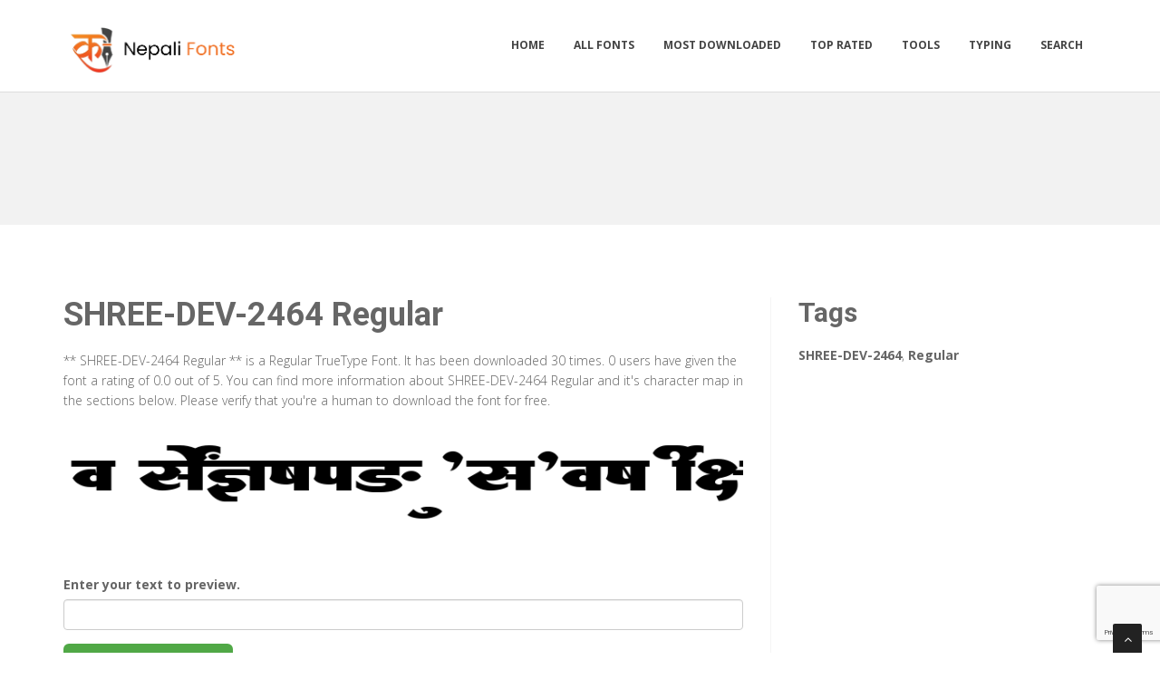

--- FILE ---
content_type: text/html; charset=utf-8
request_url: https://nepalifonts.net/fonts/shree-dev-2464-regular
body_size: 3950
content:

<!DOCTYPE html>
<html>
  <head>
    <link rel="icon" type="image/png" href="https://static.nepalifonts.net/asset/nepalifonts/favicon.png">
    <meta charset="utf-8">
    <title>
      
        SHREE-DEV-2464 Regular: Download for free at Nepali Fonts
         : Nepali Fonts
      
    </title>
    <meta name="description" content="SHREE-DEV-2464 Regular : Download for free at Nepali Fonts. Free download of SHREE-DEV-2464 Regular. View the character map of SHREE-DEV-2464 Regular and also write your own text on SHREE-DEV-2464 Regular for free." />
    <meta name="keywords" content="SHREE-DEV-2464,Regular," />

    <meta name="viewport" content="width=device-width, initial-scale=1.0" />
    
      <script src="https://cdnjs.cloudflare.com/ajax/libs/jquery/1.12.0/jquery.min.js"></script>
      <link href="https://cdnjs.cloudflare.com/ajax/libs/twitter-bootstrap/3.2.0/css/bootstrap.min.css" rel="stylesheet" />
    

    <script src="https://static.nepalifonts.net/js/rater.js"></script>
    <link href="https://static.nepalifonts.net/css/style.css" rel="stylesheet" />
    <link href="https://static.nepalifonts.net/css/custom.css" rel="stylesheet" />
    <link id="t-colors" href="https://static.nepalifonts.net/skins/green.css" rel="stylesheet" />
    <!-- Global site tag (gtag.js) - Google Analytics -->
<script async src="https://www.googletagmanager.com/gtag/js?id=UA-125010952-7"></script>
<script>
  window.dataLayer = window.dataLayer || [];
  function gtag(){dataLayer.push(arguments);}
  gtag('js', new Date());

  gtag('config', 'UA-125010952-7');
</script>

<meta name="apple-itunes-app" content="app-id=6473178169, app-argument=https://apps.apple.com/us/app/saral-patro-nepali-calendar/id6473178169">


<script async='async' src='https://www.googletagservices.com/tag/js/gpt.js'></script>
<script>
  var googletag = googletag || {};
  googletag.cmd = googletag.cmd || [];
</script>
    
  



<script type="application/ld+json">
  {
    "@context": "https://schema.org/",
    "@type": "SoftwareApplication",
    "applicationSubCategory": "TrueType Font",
    "screenshot" : "https://media.nepalifonts.net/preview/shree-dev-2464-regular.png",
    "name": "SHREE\u002DDEV\u002D2464 Regular",
    "operatingSystem": "WINDOWS,MACOS,LINUX,ANDROID,IOS",
    "applicationCategory": "Font",
    "description" : "** SHREE\u002DDEV\u002D2464 Regular ** is a Regular TrueType Font. It has been downloaded 30 times. 0 users have given the font a rating of 0.0 out of 5. You can find more information about SHREE\u002DDEV\u002D2464 Regular and it\u0027s character map in the sections below. Please verify that you\u0027re a human to download the font for free.",

    

    "offers": {
      "@type": "Offer",
      "price": "0",
      "priceCurrency": "USD"
    }
  }
</script>



  </head>
  <body>
    
    <div id="wrapper">
      <header>
        <div class="navbar navbar-default navbar-static-top">
          <div class="container">
            <div class="navbar-header">
              <button type="button" class="navbar-toggle" data-toggle="collapse" data-target=".navbar-collapse">
                <span class="icon-bar"></span>
                <span class="icon-bar"></span>
                <span class="icon-bar"></span>
              </button>
              <a class="navbar-brand" href="/"><img src="https://static.nepalifonts.net/asset/nepalifonts/logo.png" alt="" width="199" height="52" /></a>
            </div>
            <div class="navbar-collapse collapse ">
              <ul class="nav navbar-nav">
                
                  <li><a href="/">Home</a></li>
                
                  <li><a href="/fonts">All Fonts</a></li>
                
                  <li><a href="/fonts/mostdownloaded">Most Downloaded</a></li>
                
                  <li><a href="/fonts/toprated">Top Rated</a></li>
                
                  <li><a href="/pages">Tools</a></li>
                
                  <li><a href="/typing.html">Typing</a></li>
                
                  <li><a href="/search">Search</a></li>
                
                
              </ul>
            </div>
          </div>
        </div>
      </header>
      <section id="inner-headline">
        <div class="container">
          <div class="row">
            <div class="col-lg-12 text-center topad">
              <script async src="//pagead2.googlesyndication.com/pagead/js/adsbygoogle.js"></script>
<!-- 728*90 ads -->
<ins class="adsbygoogle"
     style="display:inline-block;width:728px;height:90px"
     data-ad-client="ca-pub-1692002472157021"
     data-ad-slot="7704332101"></ins>
<script>
(adsbygoogle = window.adsbygoogle || []).push({});
</script>
            </div>
          </div>
        </div>
      </section>

      <section id="content">
        

  <div class="container">
    <div class="row">
      <div class="col-md-8">
        

  <article>
    <div class="post-image">
      <div class="post-heading">
        <h1>SHREE-DEV-2464 Regular</h1>
      </div>

      




      <p> <p><span dir="ltr">** SHREE-DEV-2464 Regular ** is a Regular TrueType Font. It has been downloaded 30 times. 0 users have given the font a rating of 0.0 out of 5. You can find more information about SHREE-DEV-2464 Regular and it's character map in the sections below. Please verify that you're a human to download the font for free.</span></p></p>

      <img src="https://media.nepalifonts.net/preview/shree-dev-2464-regular.png" alt="Preview of SHREE-DEV-2464 Regular" class="img-responsive" id="previewimage" />

      <div class="form-group">
        <label for="previewtext"> Enter your text to preview.</label>
        <script>
  var timeoutid=0;
  function TextChanged()
  {
    clearTimeout(timeoutid);
    timeoutid= setTimeout ( "ChangeImage()", 200 );
    return false;
  }
  function ChangeImage()
  {
    var previewurl="/fonts/shree-dev-2464-regular.png?forcegenerate=True";
    if(document.getElementById('previewtext').value.length < 1)
    {
      document.getElementById('previewimage').src=previewurl;
    }
    else
    {
      document.getElementById('previewimage').src=previewurl+"&text="+document.getElementById("previewtext").value;
    }
    //when the user enters text and presses enter within 500 ms, we dont want to refresh two times
    clearTimeout(timeoutid);
    timeoutid=0;
    return false;
  }
</script>


        <input type="text" dir="ltr" class="form-control" id="previewtext" onkeyup="TextChanged()">
      </div>

      <form method="post" action="/fonts/shree-dev-2464-regular" name="fontdownload">
        <input type="hidden" name="csrfmiddlewaretoken" value="L8TfHDsP4Vwfct3FXIqpGlDhQtn53znZVBMjtzRAT92JygwO7qyiJPPanvLeFNud">
        <input type="hidden" name="method" id="id_method">
        <script src="https://www.google.com/recaptcha/api.js"></script>
<script>
    // Submit function to be called, after reCAPTCHA was successful.
    var onSubmit_e8da0fd41177455280a8861832bc1825 = function(token) {
        console.log("reCAPTCHA validated for 'data-widget-uuid=\"e8da0fd41177455280a8861832bc1825\"'. Submitting form...")
        document.querySelector('.g-recaptcha[data-widget-uuid="e8da0fd41177455280a8861832bc1825"]').closest('form').submit();
    };

    // Helper function to prevent form submission and execute verification.
    var verifyCaptcha_e8da0fd41177455280a8861832bc1825 = function(e) {
        e.preventDefault();
        grecaptcha.execute();
    };

    // Bind the helper function to the form submit action.
    document.addEventListener( 'DOMContentLoaded', function () {
        var element = document.querySelector('.g-recaptcha[data-widget-uuid="e8da0fd41177455280a8861832bc1825"]');
        element.closest('form').addEventListener('submit', verifyCaptcha_e8da0fd41177455280a8861832bc1825);
    });
</script>

<div
     class="g-recaptcha" data-sitekey="6LfF5ZIUAAAAAGJ2NMmLQEK4BF9wCDtVpHrc6uWu" id="id_captcha" data-widget-uuid="e8da0fd41177455280a8861832bc1825" data-callback="onSubmit_e8da0fd41177455280a8861832bc1825" data-size="invisible"
>
</div>
        <input type="submit" value="Submit" style="display:none;" id="fontdownloadsubmit">
      </form>
      <a href="#" class="btn btn-primary btn-lg" id="downloadbutton"><i class="fa fa-download"></i> Download Font</a>
      <br/>
      <small class="text-muted block">By downloading the Font, You agree to our [Terms and Conditions](/terms-and-conditions).</small>
    </div>
    <script>
      $('#downloadbutton').click(function() {
        $("#id_method").val("app");
        $("#fontdownloadsubmit").click();
        return false;
      });
    </script>

    


    <div class="post-image">
      <script async src="//pagead2.googlesyndication.com/pagead/js/adsbygoogle.js"></script> <!-- resonsive auto size --> <ins class="adsbygoogle" style="display:block" data-ad-client="ca-pub-1692002472157021" data-ad-slot="2492449865" data-ad-format="auto" data-full-width-responsive="true"></ins> <script> (adsbygoogle = window.adsbygoogle || []).push({}); </script>
    </div>

    

    <div class="post-image">
      <h2>Font Information</h2>
      <dl class="dl-horizontal">
        

          <dt>Font Name</dt>
          <dd>
            
              SHREE-DEV-2464 Regular
            
          </dd>
        

          <dt>Font Style</dt>
          <dd>
            
              Regular
            
          </dd>
        

          <dt>Font Type</dt>
          <dd>
            
              TrueType
            
          </dd>
        

          <dt>Font Embedding</dt>
          <dd>
            
              Installable
            
          </dd>
        

          <dt>Font Tags</dt>
          <dd>
            
              SHREE-DEV-2464,Regular
            
          </dd>
        

          <dt>Number of Glyphs</dt>
          <dd>
            
              None
            
          </dd>
        

          <dt>Font File Size</dt>
          <dd>
            
              40.2 KB
            
          </dd>
        

          <dt>Total Downloads</dt>
          <dd>
            
              30
            
          </dd>
        

          <dt>Font Rating</dt>
          <dd>
            
              <span class="stars-container stars-0">★★★★★</span>
            
          </dd>
        
      </dl>
    </div>
    <div class="post-image">
      <h2>Character Map</h2>
      
      <img src="/fonts/shree-dev-2464-regular-charmap.png" alt="Character Map of SHREE-DEV-2464 Regular" class="img-responsive" />
      
        


  
  <article>
    <div class="post-image">
      <div class="post-heading">
        <h3><a href="/fonts/shree-dev-2464-regular">SHREE-DEV-2464 Regular</a></h3>
      </div>
      <a href="/fonts/shree-dev-2464-regular"><img src="https://media.nepalifonts.net/preview/shree-dev-2464-regular.png" alt="Preview of SHREE-DEV-2464 Regular" class="img-responsive" /></a>
    </div>
    <div class="bottom-article">
      <ul class="meta-post">
        <li><i class="fa fa-download"></i>30</li>
        <li>
          <span class="stars-container stars-0">★★★★★</span>
        </li>
        <li>
          <a href="/fonts/shree-dev-2464-regular" class="btn btn-success" style="color:#fff"><i class="fa fa-download"></i> Download</a>
        </li>
      </ul>
    </div>
  </article>

  
  <article>
    <div class="post-image">
      <div class="post-heading">
        <h3><a href="/fonts/shree-dev-2460-regular">SHREE-DEV-2460 Regular</a></h3>
      </div>
      <a href="/fonts/shree-dev-2460-regular"><img src="https://media.nepalifonts.net/preview/shree-dev-2460-regular.png" alt="Preview of SHREE-DEV-2460 Regular" class="img-responsive" /></a>
    </div>
    <div class="bottom-article">
      <ul class="meta-post">
        <li><i class="fa fa-download"></i>37</li>
        <li>
          <span class="stars-container stars-0">★★★★★</span>
        </li>
        <li>
          <a href="/fonts/shree-dev-2460-regular" class="btn btn-success" style="color:#fff"><i class="fa fa-download"></i> Download</a>
        </li>
      </ul>
    </div>
  </article>

  
    <article>
      <div class="post-heading">
        <h3>Sponsored Links</h3>
      </div>
      <script async src="//pagead2.googlesyndication.com/pagead/js/adsbygoogle.js"></script> <!-- resonsive auto size --> <ins class="adsbygoogle" style="display:block" data-ad-client="ca-pub-1692002472157021" data-ad-slot="2492449865" data-ad-format="auto" data-full-width-responsive="true"></ins> <script> (adsbygoogle = window.adsbygoogle || []).push({}); </script>
    </article>
  
  <article>
    <div class="post-image">
      <div class="post-heading">
        <h3><a href="/fonts/shree-dev-2468-regular">SHREE-DEV-2468 Regular</a></h3>
      </div>
      <a href="/fonts/shree-dev-2468-regular"><img src="https://media.nepalifonts.net/preview/shree-dev-2468-regular.png" alt="Preview of SHREE-DEV-2468 Regular" class="img-responsive" /></a>
    </div>
    <div class="bottom-article">
      <ul class="meta-post">
        <li><i class="fa fa-download"></i>33</li>
        <li>
          <span class="stars-container stars-0">★★★★★</span>
        </li>
        <li>
          <a href="/fonts/shree-dev-2468-regular" class="btn btn-success" style="color:#fff"><i class="fa fa-download"></i> Download</a>
        </li>
      </ul>
    </div>
  </article>

  
  <article>
    <div class="post-image">
      <div class="post-heading">
        <h3><a href="/fonts/shree-dev-2469-regular">SHREE-DEV-2469 Regular</a></h3>
      </div>
      <a href="/fonts/shree-dev-2469-regular"><img src="https://media.nepalifonts.net/preview/shree-dev-2469-regular.png" alt="Preview of SHREE-DEV-2469 Regular" class="img-responsive" /></a>
    </div>
    <div class="bottom-article">
      <ul class="meta-post">
        <li><i class="fa fa-download"></i>103</li>
        <li>
          <span class="stars-container stars-0">★★★★★</span>
        </li>
        <li>
          <a href="/fonts/shree-dev-2469-regular" class="btn btn-success" style="color:#fff"><i class="fa fa-download"></i> Download</a>
        </li>
      </ul>
    </div>
  </article>

  
  <article>
    <div class="post-image">
      <div class="post-heading">
        <h3><a href="/fonts/shree-dev-2467-regular">SHREE-DEV-2467 Regular</a></h3>
      </div>
      <a href="/fonts/shree-dev-2467-regular"><img src="https://media.nepalifonts.net/preview/shree-dev-2467-regular.png" alt="Preview of SHREE-DEV-2467 Regular" class="img-responsive" /></a>
    </div>
    <div class="bottom-article">
      <ul class="meta-post">
        <li><i class="fa fa-download"></i>33</li>
        <li>
          <span class="stars-container stars-0">★★★★★</span>
        </li>
        <li>
          <a href="/fonts/shree-dev-2467-regular" class="btn btn-success" style="color:#fff"><i class="fa fa-download"></i> Download</a>
        </li>
      </ul>
    </div>
  </article>


      
    </div>
  </article>


      </div>

      <div class="col-md-4">
        <aside class="right-sidebar">
          
  <div style="margin-bottom: 20px">
  <h2>Tags</h2>
  
    <b>SHREE-DEV-2464</b>, 
  
    <b>Regular</b>
  
</div>



          <br/>
          <div class="text-center">
            <script async src="//pagead2.googlesyndication.com/pagead/js/adsbygoogle.js"></script> <!-- veritical banner --> <ins class="adsbygoogle" style="display:inline-block;width:300px;height:600px" data-ad-client="ca-pub-1692002472157021" data-ad-slot="2207000091"></ins> <script> (adsbygoogle = window.adsbygoogle || []).push({}); </script>
            <script async src="//pagead2.googlesyndication.com/pagead/js/adsbygoogle.js"></script> <!-- veritical banner --> <ins class="adsbygoogle" style="display:inline-block;width:300px;height:600px" data-ad-client="ca-pub-1692002472157021" data-ad-slot="2207000091"></ins> <script> (adsbygoogle = window.adsbygoogle || []).push({}); </script>
          </div>
        </aside>
      </div>

    </div>


  </div>


      </section>

      <footer>
        <div id="sub-footer">
          <div class="container">
            <div class="row">
              <div class="col-lg-6">
                <div class="copyright">
                  <p>Copyright &copy; 2010-2026 by Nepali Fonts
                    <div class="credits">
                      
                    </div>
                  </div>
                </div>
                <div class="col-lg-6">
                  <div class="privacy">
                    <p>
                      <a href="/privacy-policy">Privacy Policy</a> |
                      <a href="/terms-and-conditions">Terms and Conditions</a> |
                      <a href="/pages">Pages</a>
                    </p>
                    <a href="https://nepalifonts.net/contact.html">Contact Us</a>
                  </div>
                </div>
              </div>
            </div>
          </div>
        </footer>
      </div>
      <a href="#" class="scrollup"><i class="fa fa-angle-up active"></i></a>
      
        <script src="https://cdnjs.cloudflare.com/ajax/libs/twitter-bootstrap/3.2.0/js/bootstrap.min.js"></script>
      
      <script src="https://static.nepalifonts.net/js/custom.js"></script>
      <!-- 21st January 2026 17:34 -->

    <!-- sailor -->
    <script defer src="https://static.cloudflareinsights.com/beacon.min.js/vcd15cbe7772f49c399c6a5babf22c1241717689176015" integrity="sha512-ZpsOmlRQV6y907TI0dKBHq9Md29nnaEIPlkf84rnaERnq6zvWvPUqr2ft8M1aS28oN72PdrCzSjY4U6VaAw1EQ==" data-cf-beacon='{"version":"2024.11.0","token":"89e6208e561c4a689c9b4edd7de85b1e","r":1,"server_timing":{"name":{"cfCacheStatus":true,"cfEdge":true,"cfExtPri":true,"cfL4":true,"cfOrigin":true,"cfSpeedBrain":true},"location_startswith":null}}' crossorigin="anonymous"></script>
</body>
  </html>


--- FILE ---
content_type: text/html; charset=utf-8
request_url: https://www.google.com/recaptcha/api2/anchor?ar=1&k=6LfF5ZIUAAAAAGJ2NMmLQEK4BF9wCDtVpHrc6uWu&co=aHR0cHM6Ly9uZXBhbGlmb250cy5uZXQ6NDQz&hl=en&v=PoyoqOPhxBO7pBk68S4YbpHZ&size=invisible&anchor-ms=20000&execute-ms=30000&cb=3qc8qtvikfrd
body_size: 49159
content:
<!DOCTYPE HTML><html dir="ltr" lang="en"><head><meta http-equiv="Content-Type" content="text/html; charset=UTF-8">
<meta http-equiv="X-UA-Compatible" content="IE=edge">
<title>reCAPTCHA</title>
<style type="text/css">
/* cyrillic-ext */
@font-face {
  font-family: 'Roboto';
  font-style: normal;
  font-weight: 400;
  font-stretch: 100%;
  src: url(//fonts.gstatic.com/s/roboto/v48/KFO7CnqEu92Fr1ME7kSn66aGLdTylUAMa3GUBHMdazTgWw.woff2) format('woff2');
  unicode-range: U+0460-052F, U+1C80-1C8A, U+20B4, U+2DE0-2DFF, U+A640-A69F, U+FE2E-FE2F;
}
/* cyrillic */
@font-face {
  font-family: 'Roboto';
  font-style: normal;
  font-weight: 400;
  font-stretch: 100%;
  src: url(//fonts.gstatic.com/s/roboto/v48/KFO7CnqEu92Fr1ME7kSn66aGLdTylUAMa3iUBHMdazTgWw.woff2) format('woff2');
  unicode-range: U+0301, U+0400-045F, U+0490-0491, U+04B0-04B1, U+2116;
}
/* greek-ext */
@font-face {
  font-family: 'Roboto';
  font-style: normal;
  font-weight: 400;
  font-stretch: 100%;
  src: url(//fonts.gstatic.com/s/roboto/v48/KFO7CnqEu92Fr1ME7kSn66aGLdTylUAMa3CUBHMdazTgWw.woff2) format('woff2');
  unicode-range: U+1F00-1FFF;
}
/* greek */
@font-face {
  font-family: 'Roboto';
  font-style: normal;
  font-weight: 400;
  font-stretch: 100%;
  src: url(//fonts.gstatic.com/s/roboto/v48/KFO7CnqEu92Fr1ME7kSn66aGLdTylUAMa3-UBHMdazTgWw.woff2) format('woff2');
  unicode-range: U+0370-0377, U+037A-037F, U+0384-038A, U+038C, U+038E-03A1, U+03A3-03FF;
}
/* math */
@font-face {
  font-family: 'Roboto';
  font-style: normal;
  font-weight: 400;
  font-stretch: 100%;
  src: url(//fonts.gstatic.com/s/roboto/v48/KFO7CnqEu92Fr1ME7kSn66aGLdTylUAMawCUBHMdazTgWw.woff2) format('woff2');
  unicode-range: U+0302-0303, U+0305, U+0307-0308, U+0310, U+0312, U+0315, U+031A, U+0326-0327, U+032C, U+032F-0330, U+0332-0333, U+0338, U+033A, U+0346, U+034D, U+0391-03A1, U+03A3-03A9, U+03B1-03C9, U+03D1, U+03D5-03D6, U+03F0-03F1, U+03F4-03F5, U+2016-2017, U+2034-2038, U+203C, U+2040, U+2043, U+2047, U+2050, U+2057, U+205F, U+2070-2071, U+2074-208E, U+2090-209C, U+20D0-20DC, U+20E1, U+20E5-20EF, U+2100-2112, U+2114-2115, U+2117-2121, U+2123-214F, U+2190, U+2192, U+2194-21AE, U+21B0-21E5, U+21F1-21F2, U+21F4-2211, U+2213-2214, U+2216-22FF, U+2308-230B, U+2310, U+2319, U+231C-2321, U+2336-237A, U+237C, U+2395, U+239B-23B7, U+23D0, U+23DC-23E1, U+2474-2475, U+25AF, U+25B3, U+25B7, U+25BD, U+25C1, U+25CA, U+25CC, U+25FB, U+266D-266F, U+27C0-27FF, U+2900-2AFF, U+2B0E-2B11, U+2B30-2B4C, U+2BFE, U+3030, U+FF5B, U+FF5D, U+1D400-1D7FF, U+1EE00-1EEFF;
}
/* symbols */
@font-face {
  font-family: 'Roboto';
  font-style: normal;
  font-weight: 400;
  font-stretch: 100%;
  src: url(//fonts.gstatic.com/s/roboto/v48/KFO7CnqEu92Fr1ME7kSn66aGLdTylUAMaxKUBHMdazTgWw.woff2) format('woff2');
  unicode-range: U+0001-000C, U+000E-001F, U+007F-009F, U+20DD-20E0, U+20E2-20E4, U+2150-218F, U+2190, U+2192, U+2194-2199, U+21AF, U+21E6-21F0, U+21F3, U+2218-2219, U+2299, U+22C4-22C6, U+2300-243F, U+2440-244A, U+2460-24FF, U+25A0-27BF, U+2800-28FF, U+2921-2922, U+2981, U+29BF, U+29EB, U+2B00-2BFF, U+4DC0-4DFF, U+FFF9-FFFB, U+10140-1018E, U+10190-1019C, U+101A0, U+101D0-101FD, U+102E0-102FB, U+10E60-10E7E, U+1D2C0-1D2D3, U+1D2E0-1D37F, U+1F000-1F0FF, U+1F100-1F1AD, U+1F1E6-1F1FF, U+1F30D-1F30F, U+1F315, U+1F31C, U+1F31E, U+1F320-1F32C, U+1F336, U+1F378, U+1F37D, U+1F382, U+1F393-1F39F, U+1F3A7-1F3A8, U+1F3AC-1F3AF, U+1F3C2, U+1F3C4-1F3C6, U+1F3CA-1F3CE, U+1F3D4-1F3E0, U+1F3ED, U+1F3F1-1F3F3, U+1F3F5-1F3F7, U+1F408, U+1F415, U+1F41F, U+1F426, U+1F43F, U+1F441-1F442, U+1F444, U+1F446-1F449, U+1F44C-1F44E, U+1F453, U+1F46A, U+1F47D, U+1F4A3, U+1F4B0, U+1F4B3, U+1F4B9, U+1F4BB, U+1F4BF, U+1F4C8-1F4CB, U+1F4D6, U+1F4DA, U+1F4DF, U+1F4E3-1F4E6, U+1F4EA-1F4ED, U+1F4F7, U+1F4F9-1F4FB, U+1F4FD-1F4FE, U+1F503, U+1F507-1F50B, U+1F50D, U+1F512-1F513, U+1F53E-1F54A, U+1F54F-1F5FA, U+1F610, U+1F650-1F67F, U+1F687, U+1F68D, U+1F691, U+1F694, U+1F698, U+1F6AD, U+1F6B2, U+1F6B9-1F6BA, U+1F6BC, U+1F6C6-1F6CF, U+1F6D3-1F6D7, U+1F6E0-1F6EA, U+1F6F0-1F6F3, U+1F6F7-1F6FC, U+1F700-1F7FF, U+1F800-1F80B, U+1F810-1F847, U+1F850-1F859, U+1F860-1F887, U+1F890-1F8AD, U+1F8B0-1F8BB, U+1F8C0-1F8C1, U+1F900-1F90B, U+1F93B, U+1F946, U+1F984, U+1F996, U+1F9E9, U+1FA00-1FA6F, U+1FA70-1FA7C, U+1FA80-1FA89, U+1FA8F-1FAC6, U+1FACE-1FADC, U+1FADF-1FAE9, U+1FAF0-1FAF8, U+1FB00-1FBFF;
}
/* vietnamese */
@font-face {
  font-family: 'Roboto';
  font-style: normal;
  font-weight: 400;
  font-stretch: 100%;
  src: url(//fonts.gstatic.com/s/roboto/v48/KFO7CnqEu92Fr1ME7kSn66aGLdTylUAMa3OUBHMdazTgWw.woff2) format('woff2');
  unicode-range: U+0102-0103, U+0110-0111, U+0128-0129, U+0168-0169, U+01A0-01A1, U+01AF-01B0, U+0300-0301, U+0303-0304, U+0308-0309, U+0323, U+0329, U+1EA0-1EF9, U+20AB;
}
/* latin-ext */
@font-face {
  font-family: 'Roboto';
  font-style: normal;
  font-weight: 400;
  font-stretch: 100%;
  src: url(//fonts.gstatic.com/s/roboto/v48/KFO7CnqEu92Fr1ME7kSn66aGLdTylUAMa3KUBHMdazTgWw.woff2) format('woff2');
  unicode-range: U+0100-02BA, U+02BD-02C5, U+02C7-02CC, U+02CE-02D7, U+02DD-02FF, U+0304, U+0308, U+0329, U+1D00-1DBF, U+1E00-1E9F, U+1EF2-1EFF, U+2020, U+20A0-20AB, U+20AD-20C0, U+2113, U+2C60-2C7F, U+A720-A7FF;
}
/* latin */
@font-face {
  font-family: 'Roboto';
  font-style: normal;
  font-weight: 400;
  font-stretch: 100%;
  src: url(//fonts.gstatic.com/s/roboto/v48/KFO7CnqEu92Fr1ME7kSn66aGLdTylUAMa3yUBHMdazQ.woff2) format('woff2');
  unicode-range: U+0000-00FF, U+0131, U+0152-0153, U+02BB-02BC, U+02C6, U+02DA, U+02DC, U+0304, U+0308, U+0329, U+2000-206F, U+20AC, U+2122, U+2191, U+2193, U+2212, U+2215, U+FEFF, U+FFFD;
}
/* cyrillic-ext */
@font-face {
  font-family: 'Roboto';
  font-style: normal;
  font-weight: 500;
  font-stretch: 100%;
  src: url(//fonts.gstatic.com/s/roboto/v48/KFO7CnqEu92Fr1ME7kSn66aGLdTylUAMa3GUBHMdazTgWw.woff2) format('woff2');
  unicode-range: U+0460-052F, U+1C80-1C8A, U+20B4, U+2DE0-2DFF, U+A640-A69F, U+FE2E-FE2F;
}
/* cyrillic */
@font-face {
  font-family: 'Roboto';
  font-style: normal;
  font-weight: 500;
  font-stretch: 100%;
  src: url(//fonts.gstatic.com/s/roboto/v48/KFO7CnqEu92Fr1ME7kSn66aGLdTylUAMa3iUBHMdazTgWw.woff2) format('woff2');
  unicode-range: U+0301, U+0400-045F, U+0490-0491, U+04B0-04B1, U+2116;
}
/* greek-ext */
@font-face {
  font-family: 'Roboto';
  font-style: normal;
  font-weight: 500;
  font-stretch: 100%;
  src: url(//fonts.gstatic.com/s/roboto/v48/KFO7CnqEu92Fr1ME7kSn66aGLdTylUAMa3CUBHMdazTgWw.woff2) format('woff2');
  unicode-range: U+1F00-1FFF;
}
/* greek */
@font-face {
  font-family: 'Roboto';
  font-style: normal;
  font-weight: 500;
  font-stretch: 100%;
  src: url(//fonts.gstatic.com/s/roboto/v48/KFO7CnqEu92Fr1ME7kSn66aGLdTylUAMa3-UBHMdazTgWw.woff2) format('woff2');
  unicode-range: U+0370-0377, U+037A-037F, U+0384-038A, U+038C, U+038E-03A1, U+03A3-03FF;
}
/* math */
@font-face {
  font-family: 'Roboto';
  font-style: normal;
  font-weight: 500;
  font-stretch: 100%;
  src: url(//fonts.gstatic.com/s/roboto/v48/KFO7CnqEu92Fr1ME7kSn66aGLdTylUAMawCUBHMdazTgWw.woff2) format('woff2');
  unicode-range: U+0302-0303, U+0305, U+0307-0308, U+0310, U+0312, U+0315, U+031A, U+0326-0327, U+032C, U+032F-0330, U+0332-0333, U+0338, U+033A, U+0346, U+034D, U+0391-03A1, U+03A3-03A9, U+03B1-03C9, U+03D1, U+03D5-03D6, U+03F0-03F1, U+03F4-03F5, U+2016-2017, U+2034-2038, U+203C, U+2040, U+2043, U+2047, U+2050, U+2057, U+205F, U+2070-2071, U+2074-208E, U+2090-209C, U+20D0-20DC, U+20E1, U+20E5-20EF, U+2100-2112, U+2114-2115, U+2117-2121, U+2123-214F, U+2190, U+2192, U+2194-21AE, U+21B0-21E5, U+21F1-21F2, U+21F4-2211, U+2213-2214, U+2216-22FF, U+2308-230B, U+2310, U+2319, U+231C-2321, U+2336-237A, U+237C, U+2395, U+239B-23B7, U+23D0, U+23DC-23E1, U+2474-2475, U+25AF, U+25B3, U+25B7, U+25BD, U+25C1, U+25CA, U+25CC, U+25FB, U+266D-266F, U+27C0-27FF, U+2900-2AFF, U+2B0E-2B11, U+2B30-2B4C, U+2BFE, U+3030, U+FF5B, U+FF5D, U+1D400-1D7FF, U+1EE00-1EEFF;
}
/* symbols */
@font-face {
  font-family: 'Roboto';
  font-style: normal;
  font-weight: 500;
  font-stretch: 100%;
  src: url(//fonts.gstatic.com/s/roboto/v48/KFO7CnqEu92Fr1ME7kSn66aGLdTylUAMaxKUBHMdazTgWw.woff2) format('woff2');
  unicode-range: U+0001-000C, U+000E-001F, U+007F-009F, U+20DD-20E0, U+20E2-20E4, U+2150-218F, U+2190, U+2192, U+2194-2199, U+21AF, U+21E6-21F0, U+21F3, U+2218-2219, U+2299, U+22C4-22C6, U+2300-243F, U+2440-244A, U+2460-24FF, U+25A0-27BF, U+2800-28FF, U+2921-2922, U+2981, U+29BF, U+29EB, U+2B00-2BFF, U+4DC0-4DFF, U+FFF9-FFFB, U+10140-1018E, U+10190-1019C, U+101A0, U+101D0-101FD, U+102E0-102FB, U+10E60-10E7E, U+1D2C0-1D2D3, U+1D2E0-1D37F, U+1F000-1F0FF, U+1F100-1F1AD, U+1F1E6-1F1FF, U+1F30D-1F30F, U+1F315, U+1F31C, U+1F31E, U+1F320-1F32C, U+1F336, U+1F378, U+1F37D, U+1F382, U+1F393-1F39F, U+1F3A7-1F3A8, U+1F3AC-1F3AF, U+1F3C2, U+1F3C4-1F3C6, U+1F3CA-1F3CE, U+1F3D4-1F3E0, U+1F3ED, U+1F3F1-1F3F3, U+1F3F5-1F3F7, U+1F408, U+1F415, U+1F41F, U+1F426, U+1F43F, U+1F441-1F442, U+1F444, U+1F446-1F449, U+1F44C-1F44E, U+1F453, U+1F46A, U+1F47D, U+1F4A3, U+1F4B0, U+1F4B3, U+1F4B9, U+1F4BB, U+1F4BF, U+1F4C8-1F4CB, U+1F4D6, U+1F4DA, U+1F4DF, U+1F4E3-1F4E6, U+1F4EA-1F4ED, U+1F4F7, U+1F4F9-1F4FB, U+1F4FD-1F4FE, U+1F503, U+1F507-1F50B, U+1F50D, U+1F512-1F513, U+1F53E-1F54A, U+1F54F-1F5FA, U+1F610, U+1F650-1F67F, U+1F687, U+1F68D, U+1F691, U+1F694, U+1F698, U+1F6AD, U+1F6B2, U+1F6B9-1F6BA, U+1F6BC, U+1F6C6-1F6CF, U+1F6D3-1F6D7, U+1F6E0-1F6EA, U+1F6F0-1F6F3, U+1F6F7-1F6FC, U+1F700-1F7FF, U+1F800-1F80B, U+1F810-1F847, U+1F850-1F859, U+1F860-1F887, U+1F890-1F8AD, U+1F8B0-1F8BB, U+1F8C0-1F8C1, U+1F900-1F90B, U+1F93B, U+1F946, U+1F984, U+1F996, U+1F9E9, U+1FA00-1FA6F, U+1FA70-1FA7C, U+1FA80-1FA89, U+1FA8F-1FAC6, U+1FACE-1FADC, U+1FADF-1FAE9, U+1FAF0-1FAF8, U+1FB00-1FBFF;
}
/* vietnamese */
@font-face {
  font-family: 'Roboto';
  font-style: normal;
  font-weight: 500;
  font-stretch: 100%;
  src: url(//fonts.gstatic.com/s/roboto/v48/KFO7CnqEu92Fr1ME7kSn66aGLdTylUAMa3OUBHMdazTgWw.woff2) format('woff2');
  unicode-range: U+0102-0103, U+0110-0111, U+0128-0129, U+0168-0169, U+01A0-01A1, U+01AF-01B0, U+0300-0301, U+0303-0304, U+0308-0309, U+0323, U+0329, U+1EA0-1EF9, U+20AB;
}
/* latin-ext */
@font-face {
  font-family: 'Roboto';
  font-style: normal;
  font-weight: 500;
  font-stretch: 100%;
  src: url(//fonts.gstatic.com/s/roboto/v48/KFO7CnqEu92Fr1ME7kSn66aGLdTylUAMa3KUBHMdazTgWw.woff2) format('woff2');
  unicode-range: U+0100-02BA, U+02BD-02C5, U+02C7-02CC, U+02CE-02D7, U+02DD-02FF, U+0304, U+0308, U+0329, U+1D00-1DBF, U+1E00-1E9F, U+1EF2-1EFF, U+2020, U+20A0-20AB, U+20AD-20C0, U+2113, U+2C60-2C7F, U+A720-A7FF;
}
/* latin */
@font-face {
  font-family: 'Roboto';
  font-style: normal;
  font-weight: 500;
  font-stretch: 100%;
  src: url(//fonts.gstatic.com/s/roboto/v48/KFO7CnqEu92Fr1ME7kSn66aGLdTylUAMa3yUBHMdazQ.woff2) format('woff2');
  unicode-range: U+0000-00FF, U+0131, U+0152-0153, U+02BB-02BC, U+02C6, U+02DA, U+02DC, U+0304, U+0308, U+0329, U+2000-206F, U+20AC, U+2122, U+2191, U+2193, U+2212, U+2215, U+FEFF, U+FFFD;
}
/* cyrillic-ext */
@font-face {
  font-family: 'Roboto';
  font-style: normal;
  font-weight: 900;
  font-stretch: 100%;
  src: url(//fonts.gstatic.com/s/roboto/v48/KFO7CnqEu92Fr1ME7kSn66aGLdTylUAMa3GUBHMdazTgWw.woff2) format('woff2');
  unicode-range: U+0460-052F, U+1C80-1C8A, U+20B4, U+2DE0-2DFF, U+A640-A69F, U+FE2E-FE2F;
}
/* cyrillic */
@font-face {
  font-family: 'Roboto';
  font-style: normal;
  font-weight: 900;
  font-stretch: 100%;
  src: url(//fonts.gstatic.com/s/roboto/v48/KFO7CnqEu92Fr1ME7kSn66aGLdTylUAMa3iUBHMdazTgWw.woff2) format('woff2');
  unicode-range: U+0301, U+0400-045F, U+0490-0491, U+04B0-04B1, U+2116;
}
/* greek-ext */
@font-face {
  font-family: 'Roboto';
  font-style: normal;
  font-weight: 900;
  font-stretch: 100%;
  src: url(//fonts.gstatic.com/s/roboto/v48/KFO7CnqEu92Fr1ME7kSn66aGLdTylUAMa3CUBHMdazTgWw.woff2) format('woff2');
  unicode-range: U+1F00-1FFF;
}
/* greek */
@font-face {
  font-family: 'Roboto';
  font-style: normal;
  font-weight: 900;
  font-stretch: 100%;
  src: url(//fonts.gstatic.com/s/roboto/v48/KFO7CnqEu92Fr1ME7kSn66aGLdTylUAMa3-UBHMdazTgWw.woff2) format('woff2');
  unicode-range: U+0370-0377, U+037A-037F, U+0384-038A, U+038C, U+038E-03A1, U+03A3-03FF;
}
/* math */
@font-face {
  font-family: 'Roboto';
  font-style: normal;
  font-weight: 900;
  font-stretch: 100%;
  src: url(//fonts.gstatic.com/s/roboto/v48/KFO7CnqEu92Fr1ME7kSn66aGLdTylUAMawCUBHMdazTgWw.woff2) format('woff2');
  unicode-range: U+0302-0303, U+0305, U+0307-0308, U+0310, U+0312, U+0315, U+031A, U+0326-0327, U+032C, U+032F-0330, U+0332-0333, U+0338, U+033A, U+0346, U+034D, U+0391-03A1, U+03A3-03A9, U+03B1-03C9, U+03D1, U+03D5-03D6, U+03F0-03F1, U+03F4-03F5, U+2016-2017, U+2034-2038, U+203C, U+2040, U+2043, U+2047, U+2050, U+2057, U+205F, U+2070-2071, U+2074-208E, U+2090-209C, U+20D0-20DC, U+20E1, U+20E5-20EF, U+2100-2112, U+2114-2115, U+2117-2121, U+2123-214F, U+2190, U+2192, U+2194-21AE, U+21B0-21E5, U+21F1-21F2, U+21F4-2211, U+2213-2214, U+2216-22FF, U+2308-230B, U+2310, U+2319, U+231C-2321, U+2336-237A, U+237C, U+2395, U+239B-23B7, U+23D0, U+23DC-23E1, U+2474-2475, U+25AF, U+25B3, U+25B7, U+25BD, U+25C1, U+25CA, U+25CC, U+25FB, U+266D-266F, U+27C0-27FF, U+2900-2AFF, U+2B0E-2B11, U+2B30-2B4C, U+2BFE, U+3030, U+FF5B, U+FF5D, U+1D400-1D7FF, U+1EE00-1EEFF;
}
/* symbols */
@font-face {
  font-family: 'Roboto';
  font-style: normal;
  font-weight: 900;
  font-stretch: 100%;
  src: url(//fonts.gstatic.com/s/roboto/v48/KFO7CnqEu92Fr1ME7kSn66aGLdTylUAMaxKUBHMdazTgWw.woff2) format('woff2');
  unicode-range: U+0001-000C, U+000E-001F, U+007F-009F, U+20DD-20E0, U+20E2-20E4, U+2150-218F, U+2190, U+2192, U+2194-2199, U+21AF, U+21E6-21F0, U+21F3, U+2218-2219, U+2299, U+22C4-22C6, U+2300-243F, U+2440-244A, U+2460-24FF, U+25A0-27BF, U+2800-28FF, U+2921-2922, U+2981, U+29BF, U+29EB, U+2B00-2BFF, U+4DC0-4DFF, U+FFF9-FFFB, U+10140-1018E, U+10190-1019C, U+101A0, U+101D0-101FD, U+102E0-102FB, U+10E60-10E7E, U+1D2C0-1D2D3, U+1D2E0-1D37F, U+1F000-1F0FF, U+1F100-1F1AD, U+1F1E6-1F1FF, U+1F30D-1F30F, U+1F315, U+1F31C, U+1F31E, U+1F320-1F32C, U+1F336, U+1F378, U+1F37D, U+1F382, U+1F393-1F39F, U+1F3A7-1F3A8, U+1F3AC-1F3AF, U+1F3C2, U+1F3C4-1F3C6, U+1F3CA-1F3CE, U+1F3D4-1F3E0, U+1F3ED, U+1F3F1-1F3F3, U+1F3F5-1F3F7, U+1F408, U+1F415, U+1F41F, U+1F426, U+1F43F, U+1F441-1F442, U+1F444, U+1F446-1F449, U+1F44C-1F44E, U+1F453, U+1F46A, U+1F47D, U+1F4A3, U+1F4B0, U+1F4B3, U+1F4B9, U+1F4BB, U+1F4BF, U+1F4C8-1F4CB, U+1F4D6, U+1F4DA, U+1F4DF, U+1F4E3-1F4E6, U+1F4EA-1F4ED, U+1F4F7, U+1F4F9-1F4FB, U+1F4FD-1F4FE, U+1F503, U+1F507-1F50B, U+1F50D, U+1F512-1F513, U+1F53E-1F54A, U+1F54F-1F5FA, U+1F610, U+1F650-1F67F, U+1F687, U+1F68D, U+1F691, U+1F694, U+1F698, U+1F6AD, U+1F6B2, U+1F6B9-1F6BA, U+1F6BC, U+1F6C6-1F6CF, U+1F6D3-1F6D7, U+1F6E0-1F6EA, U+1F6F0-1F6F3, U+1F6F7-1F6FC, U+1F700-1F7FF, U+1F800-1F80B, U+1F810-1F847, U+1F850-1F859, U+1F860-1F887, U+1F890-1F8AD, U+1F8B0-1F8BB, U+1F8C0-1F8C1, U+1F900-1F90B, U+1F93B, U+1F946, U+1F984, U+1F996, U+1F9E9, U+1FA00-1FA6F, U+1FA70-1FA7C, U+1FA80-1FA89, U+1FA8F-1FAC6, U+1FACE-1FADC, U+1FADF-1FAE9, U+1FAF0-1FAF8, U+1FB00-1FBFF;
}
/* vietnamese */
@font-face {
  font-family: 'Roboto';
  font-style: normal;
  font-weight: 900;
  font-stretch: 100%;
  src: url(//fonts.gstatic.com/s/roboto/v48/KFO7CnqEu92Fr1ME7kSn66aGLdTylUAMa3OUBHMdazTgWw.woff2) format('woff2');
  unicode-range: U+0102-0103, U+0110-0111, U+0128-0129, U+0168-0169, U+01A0-01A1, U+01AF-01B0, U+0300-0301, U+0303-0304, U+0308-0309, U+0323, U+0329, U+1EA0-1EF9, U+20AB;
}
/* latin-ext */
@font-face {
  font-family: 'Roboto';
  font-style: normal;
  font-weight: 900;
  font-stretch: 100%;
  src: url(//fonts.gstatic.com/s/roboto/v48/KFO7CnqEu92Fr1ME7kSn66aGLdTylUAMa3KUBHMdazTgWw.woff2) format('woff2');
  unicode-range: U+0100-02BA, U+02BD-02C5, U+02C7-02CC, U+02CE-02D7, U+02DD-02FF, U+0304, U+0308, U+0329, U+1D00-1DBF, U+1E00-1E9F, U+1EF2-1EFF, U+2020, U+20A0-20AB, U+20AD-20C0, U+2113, U+2C60-2C7F, U+A720-A7FF;
}
/* latin */
@font-face {
  font-family: 'Roboto';
  font-style: normal;
  font-weight: 900;
  font-stretch: 100%;
  src: url(//fonts.gstatic.com/s/roboto/v48/KFO7CnqEu92Fr1ME7kSn66aGLdTylUAMa3yUBHMdazQ.woff2) format('woff2');
  unicode-range: U+0000-00FF, U+0131, U+0152-0153, U+02BB-02BC, U+02C6, U+02DA, U+02DC, U+0304, U+0308, U+0329, U+2000-206F, U+20AC, U+2122, U+2191, U+2193, U+2212, U+2215, U+FEFF, U+FFFD;
}

</style>
<link rel="stylesheet" type="text/css" href="https://www.gstatic.com/recaptcha/releases/PoyoqOPhxBO7pBk68S4YbpHZ/styles__ltr.css">
<script nonce="OU0Y5VXgji5P2IvENVTyEg" type="text/javascript">window['__recaptcha_api'] = 'https://www.google.com/recaptcha/api2/';</script>
<script type="text/javascript" src="https://www.gstatic.com/recaptcha/releases/PoyoqOPhxBO7pBk68S4YbpHZ/recaptcha__en.js" nonce="OU0Y5VXgji5P2IvENVTyEg">
      
    </script></head>
<body><div id="rc-anchor-alert" class="rc-anchor-alert"></div>
<input type="hidden" id="recaptcha-token" value="[base64]">
<script type="text/javascript" nonce="OU0Y5VXgji5P2IvENVTyEg">
      recaptcha.anchor.Main.init("[\x22ainput\x22,[\x22bgdata\x22,\x22\x22,\[base64]/[base64]/[base64]/[base64]/[base64]/UltsKytdPUU6KEU8MjA0OD9SW2wrK109RT4+NnwxOTI6KChFJjY0NTEyKT09NTUyOTYmJk0rMTxjLmxlbmd0aCYmKGMuY2hhckNvZGVBdChNKzEpJjY0NTEyKT09NTYzMjA/[base64]/[base64]/[base64]/[base64]/[base64]/[base64]/[base64]\x22,\[base64]\x22,\x22bFdqTV7ChlDCjkfCh8KDwoLCg8O3J8OrVsOtwokHPMKVwpBLw65RwoBOwpheO8Ozw7nCnCHClMKKVXcXL8KbwpbDtBNTwoNgQ8KnAsOnWwjCgXR8PlPCujtLw5YUX8KwE8KDw6rDp23ClRjDkMK7ecOJwoTCpW/CoELCsEPClh5aKsKWwovCnCUiwoVfw6zCpHNADVMkBA05wpLDozbDpcOJSh7CmsOQWBdewqw9wqNVwpFgwr3DimgJw7LDvB/Cn8OvK2/CsC4vwqbClDgRA0TCrDYucMOESkjCgHESw77DqsKkwpINdVbCs2cLM8KGL8OvwoTDpTDCuFDDscO2RMKcw7XCocO7w7VFIR/[base64]/Xi5mWsKkwp/CjQfDmlppw4pRI8K9w5fDn8OSw5FTWMOnw6rCg0LCnn8+Q2QVw7FnAkbCrsK9w7FsMihIc0sdwptuw6YAAcKSNi9Vwrcow7tiVwDDvMOxwqBvw4TDjmZkXsOrb21/SsOfw6/DvsOuK8KdGcOzesKgw60bLHZOwoJtIXHCnTzCl8Khw64AwrcqwqsDIU7CpsKodxYzwrPDmsKCwokjwq3DjsOHw6lXbQ4pw5gCw5LCo8K9asOBwpdxccK8w6txOcOIw7pwLj3CoW/Cuy7CusKSS8O5w53DgSx2w6k9w40+wp1ow61Mw6NcwqUHwrjCkQDCghvCmgDCjlZiwotxZ8KgwoJkFRJdESYSw5Ntwo41wrHCn3l6csK0VsKeQ8OXw67DsWRPMMOYwrvCtsKxw7DCi8K9w5nDg2FQwqA/DgbCq8KVw7JJNcKaQWVJwqg5ZcO3wqvClmswwo/CvWnDk8OKw6kZMSPDmMKxwq0AWjnDscOwGsOEf8O/w4MEw5ctNx3DucOlPsOgAMOSLG7DnlMow5bCj8OKD07CoXTCkid+w7XChCEUDsO+McOxwoLCjlYSwqnDl03DkEzCuW3DkUTCoTjDpcKpwokFZsK/YnfDkwzCocOvYMODTHLDg27CvnXDgT7CnsOvLyN1wrh5w5vDvcKpw5bDu33CqcOIw7vCk8OwQCnCpSLDrcOXPsK0UsO2RsKmdMKNw7LDucO5w6lbcn3CizvCr8OwdsKSwqjCjcO9QnELZMOPw5lucgUpwqxcGjvCrsOdE8KpwpoaUcKpw4o6w5TCisK8w7/DpcOVwpLCkcKMZmzCqzsRw7fDhkDCjn/CncOmMcO4w6hGFsKAw7dZW8Otw6guWVAAw6p5wpvClcO9w6XDkMOjbDkDdcOfwoTCk2rCqcOoRsOowpLCs8OSw73CgR3DlMOFw41kDcOZIm5TAcOYB3PDr3UEfsOGM8KGwp5CM8OCw5zCswZ/Fm8zw6AdwonDv8O8wrnClsKSVShZSsKrw5ABwoLCk19Gf8OcwqzCg8OLKQdEOsOJw69jwq7Ck8K+BEbCkGzCucKuw5Vnw6nDmsObaMKhCTfDhsOYPmbCv8OgwpzCqMKmwqVCw7XCssKgbMOwFMKlR1TDq8OoWMKLwogSJQpqw6/DncOEJDIBJ8Kfw68kwqzCl8Ove8OVw4MNw7Y5aXBNw7d5w5xqFwRjw5QNwrjCp8KqwrrClcO9CE7DjkjDocKdw4oBw4pWwrIlw7Yvw5JPw6TDmMOVW8KgVcOyfkwvwqbDk8Kew6fCo8OFw7pKw7XCksOPew0eZcKzD8O9MXFYwrTDlsO/[base64]/[base64]/CsMK8BsKGwq1LAMKdNjLCj8KCw43Cr0rDkWw5wplfCSokYGp6wqAGwqjDrkZIPMOkw5xiL8Ohw43CjMO5wpjDryBgwrluw483w6lEZhHDtQ04C8KCwpzDog3DsyZPJWHCmMOTFcOow5TDhVvCjnlgw5M7wpnCuA/DsDvCpcOQOMOuwrQYBHzCv8OHO8KlQMKqccOSdsO0OcKAw4/CgHFNw6B/VGAjwqNxwpIwJXMcKMK1NMOQw6rDksKaPHTCmRJxUhXDpDDCgHjCjsKKRsKXf3rDsStrVMKzwo7DqcKRw5g2fGZPwr40QgnCpUV4wpd0w5NwworCo1PDvsO9wrvDlUPDkX1swpjDqMKRX8OWOk3Dl8Kvw7wzwp/Ct04kd8K2M8KYwr0lw5wfwpc/JcK9YgQ9wojDi8KBw4DCrWTDicK+wpUEw5gQYks8wowtcnV4dsK3wo/DugHCnsOOLsOcwq5AwrDDvjJKwpHDiMKmwqFqAsO+eMKHwrBHw4/DicKBJ8KsABkow7YFwq3ChsO1NMOSwrHCl8KAwqDCoTAqE8K0w79NQQpnwoXCszvDhRDChMKRbWzCkQ/CuMKnARdReB4YXMKLw6ZjwqdULRfCu0Jhw5PCrgp3wqvCpBnCscODXyx4wpgOKXJlw7JAdcKjSMK1w5lpNMOyEgTCoXBRbzrDq8OzUsK0aFgCawXDscOIakXCs2TCqnDDuH8GwrvDosOoY8ORw7PCgsO2w4/DrRc4woLCl3XDnC7DmV5kw4I7w5rDmsOxwovDtsO9WsKow5HDt8OHwpbCuUREQz/CjsKrbMOmwqp6elhnw55MCm/DkcOmw7bDlMOwE13CuBrDvmzCvsOIwpoIQgHDmMOJw5R3wpnDklwIdcK6w6M2cQLCqFJjwqnCm8OnZcKJRcK3w60zZsOKw7fDiMO6w5xiMcKaw4LChVt+HcK/[base64]/w5HDt8OJw6IMwovCgQkmwpkGwobCi8KidcKhKm0EwqfCkBw5W0F0bhBjwptAcMOZw7bDlyHDg27Cu0AgMMOFI8KEw4vDucKfYzrDgsK/d33Cn8OxGcOGDiMqGMOQwovCsMK4wpvConLDk8OMCsKFw4rDncKqbcKgBMK1w6dyNG5cw6DCkFnCqcOrB1XCl3rCpHo/w6rDkD1DDsKkwo/CimPDv01jwpohw7DCgWnCskHDkHLDhsONEMORwpUSUsOyEgvDvMOQw6DDmk4kBMOvwr/Do3LCsHNtOcKYTHfDgcKKLjHCrDzCmcKxEcO8wqxOHyDChQzCmy0Bw6jDsVnDisOOw7ATNxorQEZoEwEBGMO9w5UPU0PDpcOowojDqMOjw67DpmXDmcKmw5XDrcKDw4MIYSrDsUc5w5XDisOgDsOgwqfDpz3CiDgiw50Jw4ZTbcOnwoHCoMOwURZoHCTDjxB/wq7DsMKEw4V7dVfDrE0Gw6ZKGMO5wrTCizIVw611BsOVw4kEw4czDH8SwqpIAkQHLxbDl8OYw4YRwojCiwVDW8KiRcK/[base64]/CncOYw7ZZw78Dwr4cwprCnTkTYBt1AUV9csObC8Oad8KKwpnCvcKrd8Oaw5tSwpgkw4AIPFjCrA4bDBzCpCPDrsKGwqfCiC5BXMO9wrrCpsKWbsOBw5PCiHdFw4XCg3Inw4J0E8K+T27Dt39ZTcO4I8KnMsKRw7d1wqdScsO+w4/CrsORRHrClsKVw4TCusK5w6NVwockWU83wqHDpHopasK7V8K/UMOuw7snAj7Ci2pmA2t7wo7CjsKYw55AYsK7IiVqGCADPMKGfDdvGsOQcMKrDSIkHMOow7bCnsKpwoDCmcKpQy7DgsKdwoLCly4Vw5lJwqbDrQrDk0zDp8Orw63CiHkeQU53wohIDjbDvU/[base64]/DiMOHw7PCusKuCE/[base64]/TBDCumnCvn9NwrXCq8K3CnnClFAQO1XCm8KQM8Oewpdew43CvMOyJndtLcOeZhFsScO5S1fDlBlHwpvChkJqwqHCtBTCiD8Aw6UswqvDucKkworCrAg8W8OpW8KZRQ9aGBnDgh7CkMKXwr/DkgtHw6rDq8KJBcKwF8OJasKcwrbDnjrDlsOAw5l0w4Ftw4jCuyTCoTYPFMOxw5nCpMKGwpJIRcOpwrrDqMOGHD3DlDPDgwzDn2EPVW/Dq8Ogwo5JCDHDnllXb1kowqNAw7PCtThpd8OFw4BGYsKwTDYswrkMdsKNw4Uuwr1LIk4fVcO+wpNHelzDksKUD8K8w4sIKcOHwqUiXmTCkF3CvD/DngHDhy1iw6khBcO1w4c/w54FTF7CucO5IsK+w4fDm3XDvAt6w7HDgEjDnF7CvMO3w4rCvC4NRy/Dn8O1wpFGwq9HCsKeEUrCmcKCwrPDjg4NG3HDosOmw697N1LCt8K6wrRWw7bCoMO+UGM/Z8KMw5ZtwpDDrcO6OsKkw6DCpMOGw5ZeAWRCwrbDjDPChMKmwoTCmcKJDsOqwqrCtgxUw5/CjHkfwpLCgHQowqciwoLDmk8AwrE4w7PCq8ONY2HDhE3ChCHChCg2w5jCjW3DjhTDsUfCk8K/w6XCgUMJW8OdworDiCdtwrTDmDfCjw/DmcOrbMKocVHCq8KQw63DrmvCrUE+wq9Awp7Dj8K4F8KdcsOpdsOfwpp1w51Pw54VwoYtwp/DuHXDisK9woHDtsO9woDDn8O2wo16JTTCuX5/w6kLOMOYwqlAcsO7fTtVwpQJwrpawqzDmV3DoBPDnXjDnEAbGS5NM8KQRzLDgMO9woZzdsOmI8OBw53CjkrCi8OEW8Obw4QQwpQeHAtEw6VIwql3EcOtYsK5Wkc4wobCp8Ovw5PCjMKWEsKrw7PClMOEHsKsP03DvXfDgR/Cuk3Cq8OSw7vDk8OVwpbDjjp6HHMwUMKiwrHCojFqw5ZsSyvCpwvDvcOTw7DCq0PDmHrDs8KmwqLDhcKMw4nDl3g/ScO6FcKGPwnCiyfDunHClcOkaBbDrgdjwrIOw63CvsOgM19wwqg8w43CumLDnUnDlBHDp8KhfwbCtiseH1wlw4hJw57Dh8OHJRd+w6JmdFoKPUtVMWHDp8KCwp/DtVXDtWlvNzdlwrbDt3fDmx/CgsKlKQPDqsKNPCLDvcKSciwbCQB2HXw8NlLCrndyw6xawoUqTcO6ecKhw5fDkwZfbsO4el3DrMKvwp3CgcKowpTDm8OWwo7DrjrDgsO6PsK7wrUXw43Cr2zCi2zCoW9dwoRtaMKmIVLCmMOyw65lXMKNIG7ChjMzw7/DssOgTcKgwoJ2JMOnwrpfTcKRw55hA8KpO8K6QgRDw5HDqX/[base64]/Dp3Z7w4/CsRfCiMOePMOkbhZbwr7DmSUtw6k7aMK1PlDDisK4w7w4wq7CiMKbVsKhw4gaK8K/GsOww6BNw6Fdw6PCpMO+wokhw6bCi8OdwrTDpcKiBMOww4wjT01RasKBESfCjWLCphfCl8K/fQ4swqV5w5cGw7LCj3Zgw6XCoMK+w7cNHcOvwp/CsgJvwrRFUV/CpDgcwo1MO0BfYyTCvDlnFRlSw415wrZQw4HCnMKgw6/DoDfCnQRtw4nDsFRqRkHCqsO0XEVGw51/HzzCpMOywoXDhEfDmsKOwotSw6LCt8OVNMKNwrosw6fCrsKXWsKlIMOcw6DCvx/Dk8O6R8K0wo9gw7IvO8OSw5Ukw6ciw4bDu1PDslbDolt7XsKdFcKMO8Kaw60XfGUSFMKHVizCqwI4GcOlwplOBk0zwr/Cs17Dk8K5UMOWwrHDiHLDkMOsw5XChD0Qw5fCimjDj8ODw7NuYsOCLsKUw4zCmGUQJ8K0w79/[base64]/ChcONTXPDrcOWwrwiM2bClHxkw7PDnw7Dm8OyCsOoKsOafMOaWR7Dn10BDMKocsKcwqvDg1IpPMOowpZTNQDClcOwwo7DkcOQF1xAwoTDrnvDoBMhw6YKw44DwpnCsghww64/wrNQw7rCoMOXwpkHGVFEEE9xHXLCnDvCgMOew7dNw6JnM8Kawr9/Th9yw78Mwo/DhMOzwrU1PEbDr8OtKsOvTcO/w7nCmsOKRlzDtys4CcKiYMOdw5LCgXggJB8kBcOeR8KILcK9wqhtwobCu8KJFALCkMK/[base64]/[base64]/DlhBPPMOXwqYhPAc5BsO0KcOBADLDvRLChBgjw7/[base64]/DrsKWREzDrMOpwp/CjVE/wovCt8KsX8OnwqXDs08ELCrCnMKRw6jCk8KQICV9aQwTYcKiw6vCtMKcw4bDgFLDsA7CmcKSw6XDkws0b8KNOMOjMUsMU8Kgwp1hwoRRFCrDp8OQZ2FSccK6wqDDg0Zhw7RtK38kQFHCvH/[base64]/w4jChS3Dll1hw5/Drw4vw4bCpgAFMsOMw6Bxw47DgcO9w7TCrMKKa8ONw4nDkCY3w55Ww4tUMcKZcMK8wpExH8OBw5Vkwp8fXMKVw7QkMhnDqMO6wrYMw6c6RMKYIcOdwrTClcOeahNmVxfCtgbClwnDksKheMOVwqHCqsOTOFUDAT/CmhsuI3x6FMK8w5IuwpIXF3A4EsOLwo80d8OkwohRbsO0w4Ufw5vCpg3CnTx/O8KjwrTCvcKSw5LDicO8w6fDoMK4w5/CmMKWw6JWw40pLMOLa8KYw6x+w6LCvi1oMEE7AMOWLABdTcKKLSDDpzlsVlU3woTCnsO8w6XCq8KkbcOLe8KDZiFdw4phwpXCtlM8asK5cUTCglrCu8K2H0zCi8KOasO7fR5hGMO3OMOdFnfDmgg8w6puwqkvTsK/w5DCpcKaw5/CgsOtwo1awq4gw53Ck1DCqsOEwp7Dkh7Cv8Orw4pWesK0DgDCjsOfFcKUbMKLwojCvhXCqMKaSMKoHUoJwrDDssKFw7oPXcKWw4XCqE3DjsK2MMOaw5JMw6zDt8O5wrrCmHI+w6gowovDnMK/MsO1w4/Cn8OkE8O6aTwiw799wosEwrTCjR3DssO6IWJLw67Dn8KFCiZRw4bDl8Otw4IFw4DDpsOEw6PDtU9ITVLCrCUGwpzDhMOcM2vCvsOXZ8KwAsOUwp/DrzJvwpnCsUw2E2fDn8OIWGRPST1Yw5lHw50pOsKqZMOlbn5XRgHDpsKqJQ4twoVSw45yF8KSW38vw4rDnn1ywrjCnlpfwqHCicKeahJESmkDBjUXwp/DgsOMwpNqwpHDkWPDr8KsZ8KZBXXDs8KiYsOUwrrDlxzCicO6E8KpQEPDuTvDpMOeAQHCuT/DlsK5VMK9KXoyaEcUFWfChsOQw50MwqAhJzV8wqPDn8K5w4jDssKDw7zCjTM4PMOBJDfDoiNvw7rCtcOMZMO4wr/Dhy7DgcKEwqpjBMK0wqrDocOUTw06UMKgw6DClEIAa2Jrw5HDjcKRw4UZfjDCusKQw6bDqMOowprChTNbw4hmw7HCgivDs8O7empLPzEAw6tfT8KZw75cRVjDqMK/wrzDlm4FHsKRKMKew6MBw6ZxJMKsFlzDjnQvZMKKw7puwpA7YEdhwpEwVkjClB7DssKww7lDNcKJaU3Dj8OMw5DChS/CpMKsw4vCp8OsZsOaI0vCmcKXw7nCgjoIZ2fCo2nDhiTDpsKFd0RVYsKWJcOcbHE8Gmsrw7ZDRg7ChWJQB3lbOsORXQXCqsOAwofDpSkYDcOgFyTCoj/Dv8KxJ3Bywp52BE7CtX5sw77DkwnDi8K/VTrCocKdw4UjB8OABMOgR2/[base64]/w4ZEDcKMHBkkw4zDl8O/ZgZpKsObe8Kwwq7Cg3zCqF0saXZTwoLDhkPCpE7Cnnh7PkZVw5HCgRLDisOCw5Vyw411VyRtw5oNTnt+NsKSw4gDw41Cw4gAwqXCv8KNw6zDukXDtivDgcOVc1EqHUzCnMOTw7zCv2TDrHBJQBLCjMO+GMKowrF7WMKrwqjDqMKcD8OoW8O/wr51w4odw7sfwrbCnW7DlXYIRcKfw7hOw50TJnpWwpgEwoXDvcKnw7fDlX49ecKzw4fCqkxowpTDvsKqUsORTljCqCzDnC3DtsKKSEnDh8Ozc8KBw51kUQAQOhDDhcONe23DjF0rfwUaOg/[base64]/DgMOmMMK2wpYTw4fDmy/DkFcFHwVAdifDpcOoM1zDpMKlMsK8KmVda8Kcw6syfcKVw6ddw5jCngHCp8KZQkvCpTbDoXPDhMKuw6BVb8OTwobDqMOGF8Omw5LChcOOwqgDwr/Dl8OWZywWwpfDvkU0XhLCvMOpM8OUKScuHcKCB8KGFVgowplQBjDCqEjDs1/CoMKpIcO4NMKIw5w/fmFpw5FlTMO2fxZ7cRLCr8O2w7UiFmNnwpFBwqbDuTbDqcO5w7rDsUIhdTsKfEo/wpdAwohdw4EnH8OsWsOSUMKQXVFYaSLCv2dAdMOyRTcuwpLDtSZpwq/Dk1vCu2zDn8KZwrrCssKXPcOJVMOuN3TDtHTDocOjw6nCiMK/Nx/Ck8O8ZcKTwr3DhGPDg8KASsKIMEtSbBkLNMKOwrDCknHCvcOZAMOcwp7ChV7Dp8KMwpEnwrsDw6IJFsKkBAfCsMKKw5PCjsKYw7Y9w5EIMAfCo3klGcOCw5PCmT/Dp8OecsKhYcOQw4klw5DDgynCj11AEcO1WsO7NhRBMsKOJcKmwpoyHMOockrDpMKmw4vDnMKwZXTDoFIIVMKPMwXDj8ONw4tew7FtPhYvbMKSHsKYw4/Cj8O0w6/CoMOaw5DCgnHDs8Kgw5h0GHjCsBDCvcKfXMODw77DlFJ7w7DDoxgqwrLDqXjDgRFkdcOVwooow4Z8w7HCncORw7/ClXFEfwzDsMOONEZQWMKzw6t/N0TCkcONwpTCtBkPw4UpeVs/wqcHw6LCi8Klwp0kwojCqsOHwrw2wo4WwqhrPETDpjo4PjhTw598QmkhKsKNwpXDgh5pRn0CwpbDpcKsczEzEEBZwqfDnsKYw7HDs8OUwrE7w4rDjsODw4lVeMKbwoDDicKawq/Clmlbw5zDisOEMMK8H8Kew7rCpsOHMcOiLzlYHEnDnxIwwrEXwqDDrw7CuxvCuMOFwofDmyPDs8OaZwXDqzZ0wq87EMO1KkfDlVvCiXBVM8O4DjTCjC10w6jCoVcTw4HCjSTDk3ExwqlxcSYnwrNewohHRGrDjHxjXcO/w6cWwpfDh8KuH8K4QcKiw4XChcOaBTRNw7jDpsKCw7ZAw7PCh0bCh8Oyw7dEwq9Gw4zCsMKLw7M6bxDCpyUuwoIhw63DkcOww6QIJFV1wo8rw5DDtAjCuMOAw5Elw6ZWwogGL8O+wprCsXN0w5QtIlUSw4XDvHbCgCBMw44Bw7zCvVvClDjDm8O/w4xdJMOiw6TCt1UHEcOFwrgmwqZwXcKHUsK0wqg0eBU6wooOw4QcGCJcw5Uvw4JGwoU6w5sOA0cGRXJXw5YCDRpqPsOdR2XDn2pUB0dIw5JDYMKmdFPDpinDsV5wKTPDgMKGwotQRV7CrH/DnUfDt8OhHsODW8OpwoxkJsKSZcKIw58iwqLDjhFhwqEZA8O2wrXDs8O7HMObVcOpYhDChsKzZ8K0w5Ztw7tMIyU1acKxw4nChlvDtX7Dv0DDkcOiwpNWw7FSwpjCuSFuCn4Iw75xfWvCqwk5EzTCoRPDsXMQQ0cAG1/CosKlPMOqXsOew67CvhbDvMKfAcOkw6MRdcOjHFrCvcK8ZT9gNMOlA0fDvMOhXj3Cj8Olw7LDisOnX8KMP8KeXHE4BTvDl8OwZS3Dn8K1wrzCncOcRX3CkSEJG8KuLkPCvsOVw6cuL8OMw71jDMOeQcKZw57DgcKTwqHChMOEw4BvTsKIw7Q9LywFwrbCqcO/ED9AUw00w5YYwrpmV8KwVsKAwoxzH8KSwoIJw5hGw5LCtzgHw6R/w7UUOG0wwqzCqBZPSsOiw5xfw4sTw6d5OMOfw4jDtsKEw7IUQcOAA07DginDisOTwqjDrFHCqmvDssKKwq7ClSrDqmXDqCXDt8KZwqTCt8OfAMKvw5sgecOKfsKjBsOGFMKUwoQ8w6Icw6rDpMKawoRtP8K/w6jDpCc3PMKNw5tPw5QLw7M9wq9MYMKgVcOXH8OOcjAkMEZ6YBjDmDzDscK/[base64]/CrMOrIwh1w6bDhsKbw4XCiC3DqMKwfsO7woBAwpM8dA5eRsOyw7LCgsO7wqjCv8KMAcKEdVfCqkVqwqLCnMK5EcKGwp41wp8cZMKQw6wjelDChsOewpd3ZcOAGRPCl8OxcjNxanYEHHnCu39aO0jDq8KWKmVdWMOsBMKBw4XCvUHDlMOMw4gZw5/[base64]/[base64]/DisKTQ3VJX8KwZMOxw7LDiMORLMK0wrYLRsKwwrNDM8Onw6nDkgtWw5/[base64]/DnsOsKcK5w68GBcOnwrlnfWrCp8O9wqbCmUfCg8KYC8Ofw4nDpUTDhsKWwqo+wojDoWV2XTguVsOYwo01wrbCvsKGWsOowqbCgsK3wp/[base64]/[base64]/DCVUCsK9w74OB1rCu8OXOMKpw5cxUgrCiS/ClgDCncKnwqbChFE+eA00w4FBdgXDnz8gwpwsScOrw4zDg3bCl8K5w4V7wrnDp8O2b8OxeUfCl8Knw5XDo8KyD8OLw4PDm8KzwoMswrQjwrNkwoDCmcKIw4wYwo/[base64]/Do8KeODDDkRpoUcOhQjzCq8KkGh/DrcOpJMOuw4EJwo/ChQjCh0jDhAfCnFPCjmXDkcKzPj0pw4xww44VDMKbc8K9OS0JNRPCnibClRbDj37DrWbDlcKiwpxRwrjChcKSHE7Dli/ClcKGARPClULDvsKCw7YdScKyElIfw7/CrGbCkzDDiMKpVcOdwpXDuyMyUXzClAPDlH7CqAIQY3TCtcOJwpodw6TDucK0Wz/CrDhAGEHDpMKxwp7DhmLDvcOrHybDq8OuCX8Lw6URw4jDmcK8TEXCi8OTNEwbQ8KSYi/[base64]/CtXE9w7ByVlbCh8KIwpHDgjrDvcOsU8OYw6sbSTN/DjPDtWcCwpTDr8OaCRfDo8KjCiZTEcO8w5vDhMKMw7/CnBDChcOMB1vCh8Omw6AZwqfDhDHDj8OHM8OLw6MUB1c6wqXCmk9IQ1vDoC0hCDwjw7khw4nDn8OGw6YKEWQmOD0+w5TDrXzCs3gWb8KXITHDoMOzcijDlRvDlsK0aTZbR8Ksw7DDgh0xw5TDnMO9fcOWw6XCl8K9w79gw5rCs8KsZBzCol4Mwo3Di8KYw68yUl/DgcO8dcOCw5EiEMOcwrrCkMOEw4bCr8KZGcOCwpLDg8KAbSAWSQIUB24GwqYaRwdOClQCNcKUNcOoRXLDh8OhDmQ/w6fDhiLCv8K2AMOMDsO+wpDCimQoVgtEw4oVQsKBw45fBMOcw4PDs0XCviwqw63DlWECw4xoKF9Ew6PCs8ONG37DncKEEcOeTcKwUsOCw6LClnnDlMK5WcOZC0DCrwzDhsOmwqTChyN0SMO0wp50A1xmU2/CrkwRdcKbw6J4wrkrfVTCqz3DpjEIwo9two3DksOgwrLDvMO8DiJZw5A7QcKYQngSDBvCojpAKip9woo+TV4SaBVvS2BkPCs/w7MUJlvCjcOEZMOgw6LDuVPDmcOiGMK7dE9iw43DrMKzYTM3wpIIc8KVw4/CiSDDrMKqUBTDlMKIw7/DtsOfw5AwwoLDm8OwU3FOwpvCvkLCoS/CsUsKTwY9TSYVwqbCk8OFw7gLw4zCg8KSdgjDs8OMGw3CuXbCmzbDkw8Iw6gEw4fCmi9Hwp3Chx9OZnTCoSslWUfDmCQgw6zCmcKRC8OPwqrCg8KmFMKQH8KLw65Fw4M7wq7Coh/DsQAzwrfDjyx/wojDrA3Dj8OjYsO7SnozA8KgGWQ1w5rCpcKJw6hdGsO1Bl3CnCLDsgbCn8KKNi1Sb8Kjw7vCghzDosKhwpPDn29he03Cq8Ozw4/Cu8O/woTCpjtawqvDssOywotjw78vw40XA0ADw5rDpcKmPCrDpsOWWTXDlWTDjMOuN1NlwrYiwpJbw4luwojDnQ0wwoE3dMOiwrM/wp/Dn1pVR8OWw6HDvMOECcKyfih/[base64]/[base64]/[base64]/CnSxsC8OXQTwNeR3DisKzwovCslrCpMO1w6ABEcKPI8KhwpEEw7PDm8KdY8Kow6Iew68dw4xhWEzDpgduw4gNw50bwqHDsMOADcOGwp3CjBYEw61/[base64]/ClMOPwrBAwrTCv2rCmcOBJgTCv8KLw7xcw5oYwpTClMKewqUfwqjCnhjDvcKtwqdkKgTClsKmYHDDrAUwdmHCucO6J8KWQcOiwpFRAsKFw5BYGXZlD3DCrEQKARBGw5NWVk0/QiYkT2Jmw50uw5VSwqAOwq/DozMQw4p4w6VwQMOXw5c6DMKCN8O/w5B5w41Wb04JwohRF8KWw6Z1w6HDvlNKw6RmZMKefXNpwpPCqsOWccOVwroEDF0HGcKrGH3DtwVXwprDqcOyN1nCgjDCo8OTDMKaU8K6XMOGwqzCmUoHwoJDwqXCpG7DgcOpGcOnwoPDgsOEw5IQwrtCw68VCxrCmMKcOsKbIsOlZlvDvXHDqsK/w6jDtBg7wo5fw7LDjcO5wrYlwrDCu8KCBMKGX8K4Y8KeT2/DmUZawobCt09cTRfCsMOpR0JWPsOBc8KBw6FzcH7Dk8KueMKDcy/CkHrCicKdw4fDoGZ+w6Ulwp9Dw7jDmy3CssOALBAgw7AjwqzDjcKrwo3Cj8Onw64qwqDDlcOew6zDjMKyw6rCuB/[base64]/[base64]/[base64]/CusKRX8KVdcKDU8KIJEvCuWXDqsOMPcOrPgFewotfwp3DvFDCoTE5PsKaLjvCn3IJwp8iLmnDuT/CpFXCkD3Dj8OMw6/CmMK3woDCvxLDok7Dl8OBwodXJMK6w7dpw7PCqW9IwoYQKy/Dp3zDqMKRwqENIiLCqybDocKeElPCpUZDCH8Sw5Q1M8K/w73CpsObY8KDBh9bZg0GwplAw4vChsOlPHhtXMK2wroIw5VDBEEWBH7DvcKOFxUNKS7DuMOFw7rCg33CoMO3VyRlIlbDuMOkKwfCp8Otw4/DlVvDkiA1eMKYw6Ndw7PDiC4Owq3DgWdPLsOVw5d/w7hAw6x+MsKsY8KaN8OeZcK7wocLwr0xw5cBX8O7J8OLC8OSwp/DjMKFwrXDhTNYw4jDsUE8IcOvTMKYfcKXTcOrEjJsWsOJw6nDhMOtwojDg8Kob2luXMK9X2F/wojDuMKzwo/Dm8KgG8OzGQ9uZiMFVDR2ecOAcsKXwqfDmMKqw7gLwpDClMO+w51cf8O7McOreMOtwos/wprClMK5wqfDvsOmw6IwM0/DuWXDgMODCiTCm8KLwojDlDTCsBfClcK0wpskBcKqecOXw6HCrRDCtQg6wonDtsKRb8OXwofDuMOXw7glKcOdw4jCo8OpIcKVw4V1ZsKFWDnDocKcwpHCsxkUw5TDrsKtWhjDgkXDtcOEw6dEw6l7EsK1w54lY8Ozc0jCpMKpMk/Cq1XDixgVP8OvQHLDoFXCgjTCjUPCuXnCsGQWaMK7TcKewrDDo8KlwprDpxrDilDCkkHCucKkw6EhNx3Crx7DmArCkMKgM8Oaw413wqsDXcKXckB9w615UFZ2wr3ChMK+JcKJDQDDizPCp8OrwoDDjTdMwrvDqmvDrXAhFATDpUIOWhvDmMOGCMOVw4QZw4U/w7EPKR1ZF3fCocKQw6nDvkhFw6XCsBHDqQ/Ds8KMwoENNUUxXcKMw7/DucOScsOIw4Bfw68pw4dRP8KTwrZvwoYjwotdN8O6FCZUZ8Kvw5trwo7DrMOSw6chw6TDiSjDjkbCpcOBLHRjC8O/cMOpD0M/wqdVwo11w791wpoYwqbCkwTCmcOKDsKyw6Zdwo/CnsOrdsKDw4LCgwk4ZgDDny3CrsKeDcOqM8KGJ3Nlw6EFw4rDrgEAwobCujwWUcKkcTXClcOQCMKNfFxkS8O1w4kRwqINw5/Diw/[base64]/CocOgwrjDgWUYw67CnxlNwoNpw4VUw5nCvcOzwrgbKcK4B3BOUF3CoXxww6tKNQF1w4PCisKvw5vCv3Mdw43DocOSJwnCtMO/w7bDrMOkw7TChFrDkcOKTMOTHsOhwo/ClcK/w6HCjsKNw7zCpsKuwrJfSA4awqnDtkjCviROWsK6fcK+w4bChMOGw5Mpwp/CnMKDw5I9ZwN2IjJ5wr5Lw4TDuMODX8KKHxTCosKFwoLCg8OCIsOif8KeG8KsX8O4Zw3DpgHCqxfCjVDCncOCFwnDiVfDsMKGw483wpTDsg11wqfDl8OZYMKec19PDXMCw65eYMKTworDjX1BD8KJwo0ew6o+MS/Cl0FrK2YnPA/Csz9rZCLDlirDmwdaw7/Dnnhmw6fCsMKPDyVKwqTCgcK9w7hLw7VBw5F3XMOXw77CtwrDqkXCpXNpw6zDkkbDp8K7wpo8wosaaMKFwojCuMOrwp88w4cMw5TDtA/CnBdiRjnCt8Ohw5zCkMKBN8OMwrzDpULDt8KtXcKKLiwDw63Ck8KLN28RNsK+ZTkCw6gBwqQHw4cEWsOhMXHCl8Kmw6YEdMO7Tw5/w7IUwq/[base64]/bz3DoGNPw4HDlgRPwoJ0BXHCqsKPw5bDucOOT0fCpi3DjcK1E8KvJU9yw7nDrsOIw57Dr2gKHcKpM8OSwoTDh07DuxvCtl/Cv2PDiCV0NcOmAEdQZDgWwrAfXsOew6J6QMKtdj0AWFTChC7CjMK0DT3Ckg1CJMOxMzLCtsOpFzXDrcOXbcKcMV0bwrTDqMOkdWzCicO0VR7Dj0kgw4B4w7s2w4cfw5sWw4wuYW/CoFHDosO3WiwWY0PCvMKqwpMeDXHCi8KhUjPCvxbDscKwJcOgOsO1AcKaw6FSwoLCoH/CtgvCqxAPw7vDtsKxS10xw4R8WsKXFcOLw71rPcOjN15pZEZrwrIDSy7CjCzChcOIenvDgMOlwoLDqMK9NScMwqHDj8OSwpfCvQHChjgPfCtrC8KCPMOTB8OObcK0wqM/wqzDi8OMNcO8UAHDjxMtwp0qXsKawrvDoMKJwrEJwrVjMkjCuUbCmCzDjEPCvzsSwqINP2QGLGg7w6M7aMORwrXCsUzDpMO/[base64]/[base64]/wqd/QH7DvsOgPiVOwpLCkVbCs1DDmgsvOAdqwp/DiH8tK1/DtEnDocOMY2xRw6ZmI1A7bsKgXsOsJgbCpkzDhsOqw4J7wptEW3VYw4QUw4/[base64]/DtMOme8KfcRp6w5/[base64]/w64pYcO2w7rChsKKVS/DgGwFwo7CrGR/wpBqa0LDkHjCnMKXw7vDjEvCqAvDoQtXZcK6wpPCtMKdw4bCgDw/wrrDucOULRbClcO2wrXCo8OUUBIAwozCixQ/PFkow6HDicOJwq7CnE9JClDDoRzDh8K/[base64]/[base64]/DmA/[base64]/DhgvCmwzDi8KYwpTCosOxw50Xwr4xw7zDrU3CssO0w6zCr0rDosKuB3A7wr8/wppwW8KZwqUNcMK2w6XDjznDmXfDkWsow4N3wrLDpBrDk8KHVMOVwqvDisKDw5YSOjTCkRV6wq9Hwp9SwqZ1w6Z7AcKsQD7CkcOrwprCqsO7ZDt5w6JCGy5Uw67CvV/CvnZoZcOvEwDDr2nDvsOJwpjDjSdQw6zCm8K1wqwxfcKJw7zDsDjDkQ3DhB4Aw7fDkU/DsywSD8K/TcK9wpHDux/DpCDDqMOcwpEbwqgMHMKnwphFw5A/RcOJwr8wC8KlZBp/[base64]/wq3Do8O1cMKKw4tBw7hoGxE4A3tMw47CqcOsRlIHM8O6w5HDnMOOwqx8w4PDmnRvM8KUw4ZgIzjCkMK0w53Do1jDvkPDrcKWw71NfUR1w5c+w4XDicK1w4ddw4/DiQYaw4/Cm8O6GQRuwpthwrQFw74Sw7wNAMOgw4JHRGA/EHnCsE0RGFc6wojCvU9kOHbDgQvCu8O7AsOtR3vChX5CFcKnwqvCjyIRw6nCjCDCscOqSsKiM2U4QsKGwq42w5kbasKrTsOOJ2zDm8KCVU4Lwo7CmSZ8CcOfw7rCp8Osw47CqsKEw4Rbw7g4wr9fwqNEwpPCqEZAwrR2OArCusO6eMOYw4dLw5nDnGViw6djw6/DqkbDkTHCh8OSwpVQfcO+OMKTQzjCgMKWCMKSw7tLwpvCrD9qw6s3OD/DgQtLw40JGDpyWknCncKWwqXCo8O/[base64]/Dj2sYw7XDvMOiTsORw4nDmlXCj8KrThTDlElew7JbwolEwrYJWMOkPnZVeCkZw5IiKS/Dm8KeTcO0wrzDmMOxwrdxASHDt1nDplVaZQrCqcOuAMKswrUcDcKsFcKjZcKEwrs3RiItWjbCocK6w6sNwpXCnsONwoIOwo1Tw4RCEMKTw5QhWsKyw44+WnzDvQESMTbCqHjCqwQ/w5LCsh7DkcOJw7XCnSIbTsKqTDJOW8OQYMOOw5jDpMOMw4oxw4DCtMKxc0rCmG9CwofDhVI9eMKkwrNnwqPCkQPCjEYLSARkw4vDm8OTw4dxwrIkw47DssKtGzTDpMOmwrs9w493F8OeTw/[base64]/csOJSsKrw581PUIww5nDliTCrsKrwqHDjADCoHDCljdCw7TDqMOGw4odIMK9w5TCsy7Dj8OIMR7Dh8Oawro9aiZcHcOxAWZIw6B4RsOXwp/CpMK+D8KLw53Dj8KPw6rChxJgw5djwrMpw7zCicOBaHnCnGLChcKoSj0IwrdIwoljacOkYxwlwrnDvsKbw7M+AlsQGMK5bcKYVMK/PBJkw7Rpw5F5U8O1fMOnH8KWXcOvw6p2w4TCncKBw7/Dui00YcOaw4BewqjChMK5w7UQwplnEA9oH8O5w5wBw5E7CzXDiGTCrMOzFm7ClsO4wp7CrGbDpiVoZTsuAFHCmUHClMOyYzUYwpvDjMKPFFIKIMOIL18iwo5tw4lQOsOQw7vCmRItwpN6EEXDox/[base64]/wqTDlMKfMyPDtQdDacO/[base64]/[base64]/Cn0QoEMKKQ8Ojwr3CksKMwofCnk7ChMKlwqVsBsKmwqNIw6TCtlXCnHLDocK/NlXCpl/[base64]/DksKzY8KZw5YKwrBRw4rDu8OGw5l0UijDkAlAU34gwq/[base64]/CsKVw5tgw5YBw41jWwQ0wqTCvsOqw6zDrk8mw5F9woJiw6AgwpXCuVPCiATCo8KQehvDnsO/[base64]/[base64]/DmcKqwqbDqwYkKMOAR8KhOF3DoX3CjEMzCAfDrl5edMODUBXDtMOlw45LHm7CplzDpRDDhMOaFMKOHcKxw6bDqMKFwr5wFxlgw6rCjcKYLsOzHkUhw5o/wrXDpwEIw77CqcKCwqHCtsODw5IeEgJUE8OTecKhw5jCvMK4EBfDmcK+w4MAe8KzwqhVw68ww5TClcORa8KYD2VkWsKDRTzDjMK5AmB9wq45woBIVsOBZcKFR0low5MYwr/CiMKOaTzChMKiwrTDoUEfAsOeeE8WJMOKOgXCk8OwVMKrSMKUdHXCqCvDs8K+QHYcVRZ7woIyaidlw5TCjz7Cvg/Dj03Ctl1qGMOgHW0pw6BOwovDhcKawpXDm8KsEgYPw6vDhgN+w6olWBNJUDXCpx/Ci3/CqsOPwrw4w4DDvMOWw71aQhglUMK4w6rCkyvDrFvCvMODP8KBwo7CiWHCpMK/JcKQw50aAUA+VsOtw5B/NTzDpsOkP8K+w4PDsUozUA7ClDcnwox7w7zDsSbCoDo/wonCgMK8w4Q7wprCpE4zfMO2eWlJwpxnM8KTUhzCvsKtTAnDh10fw5NKH8KmAsOIwpRjUMKqXifCg3Z6wrlNwp1sUypuDMK8c8K0w4tJZsKqXMOkY0ArwrLDiQ/DjcKQwot4HGNRMykxw5jDvMOOwpjClMK7XE7DhU9WLsKxw5xfI8OMw7fDtEoMwqHCtsORBzhFw7YQc8OzAMKjwrRsYVLDk2hta8OUPlfCnMKBO8OeZVvDmizDlMOIU1Upw5lcwrnCkAzChw/[base64]/ASnDpsOsAcKfw4/DmCw3J3TCu8OhXEHChVhuw7/DocKcVX7DlcOpw5kHwqQpBMK6bsKHdGzCilzDlCAtw7VhfnvCgMKIw4vCucODw5HCnsKdw6MswrRAwqrCo8K2w5vCo8OswoUkw7nCnRPDhUZUw47DuMKDw5PDnMO9wqPDlcKvBU/CvMKoX28ONcK3dMKhWlTCt8Kow7Jdw7/Ct8OJwo3DukxGRMKvPMK/w7bCg8K/[base64]/wqrCu8OCw7l/[base64]/CiwtcGhUKwp5+wo/[base64]/CqTrCqcKWwr3CqMODNcOIPsOzG3TCtTBmXsOlw73DtsOow4LCm8KnwqAuwpAqw6fClsKkRsOKw4zCrUbCgcObYRfDpsKiwrcOOQHCqsKZLcOpMsKow7zCpMKRRRvCukjCgcKBw5M9wrlow5FxYUQhETx8woDCoS/DuhhBYxBOw4AxeVMlF8OTZHt9w6B3IB4Ew7UNMcKzLcKcIWfClXrDusK9wr7DvGXCgMKwNT4bRG/[base64]\\u003d\\u003d\x22],null,[\x22conf\x22,null,\x226LfF5ZIUAAAAAGJ2NMmLQEK4BF9wCDtVpHrc6uWu\x22,0,null,null,null,0,[21,125,63,73,95,87,41,43,42,83,102,105,109,121],[1017145,855],0,null,null,null,null,0,null,0,null,700,1,null,0,\[base64]/76lBhnEnQkZnOKMAhnM8xEZ\x22,0,0,null,null,1,null,0,1,null,null,null,0],\x22https://nepalifonts.net:443\x22,null,[3,1,1],null,null,null,0,3600,[\x22https://www.google.com/intl/en/policies/privacy/\x22,\x22https://www.google.com/intl/en/policies/terms/\x22],\x226TEKjFnU1hvlw/UZiKBoBogI2YubpC+zzMiHE0CQb1A\\u003d\x22,0,0,null,1,1769020486944,0,0,[68],null,[236,108,79,34,165],\x22RC-OuGLNOIvnamoXw\x22,null,null,null,null,null,\x220dAFcWeA6yLQF6nkUEPp1y40liyPER8N-id9TjcI5cBtO1pPZDtdpjq_vyhl8d9GA1cFogaRxO82YXtdjVorAdKW4uVcdnft6GqQ\x22,1769103286793]");
    </script></body></html>

--- FILE ---
content_type: text/html; charset=utf-8
request_url: https://www.google.com/recaptcha/api2/aframe
body_size: -250
content:
<!DOCTYPE HTML><html><head><meta http-equiv="content-type" content="text/html; charset=UTF-8"></head><body><script nonce="GrO0tGu_ezuGEeYv732nEg">/** Anti-fraud and anti-abuse applications only. See google.com/recaptcha */ try{var clients={'sodar':'https://pagead2.googlesyndication.com/pagead/sodar?'};window.addEventListener("message",function(a){try{if(a.source===window.parent){var b=JSON.parse(a.data);var c=clients[b['id']];if(c){var d=document.createElement('img');d.src=c+b['params']+'&rc='+(localStorage.getItem("rc::a")?sessionStorage.getItem("rc::b"):"");window.document.body.appendChild(d);sessionStorage.setItem("rc::e",parseInt(sessionStorage.getItem("rc::e")||0)+1);localStorage.setItem("rc::h",'1769016889340');}}}catch(b){}});window.parent.postMessage("_grecaptcha_ready", "*");}catch(b){}</script></body></html>